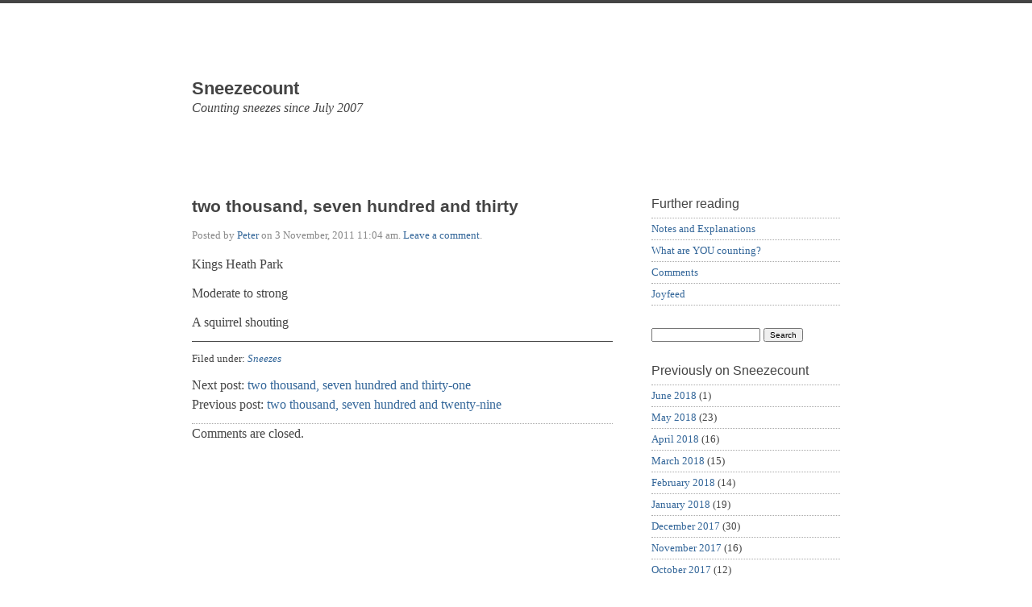

--- FILE ---
content_type: text/html; charset=UTF-8
request_url: https://sneezecount.joyfeed.com/two-thousand-seven-hundred-and-thirty/
body_size: 6404
content:
<!doctype html>

<html lang="en-US">

	<head>
	
		<meta charset="UTF-8">
		
		<title>two thousand, seven hundred and thirty  &mdash;  Sneezecount</title>

		
		<link rel="stylesheet" media="all" href="https://sneezecount.joyfeed.com/wp-content/themes/scherzo/style.css">
						
		<link rel="pingback" href="https://sneezecount.joyfeed.com/xmlrpc.php">
		
		<link rel="profile" href="https://gmpg.org/xfn/11">
		
		<meta name="viewport" content="width=device-width, maximum-scale=1.0">
		
		
		<meta name='robots' content='max-image-preview:large' />
<link rel='dns-prefetch' href='//html5shiv.googlecode.com' />
<link rel="alternate" type="application/rss+xml" title="Sneezecount &raquo; Feed" href="https://sneezecount.joyfeed.com/feed/" />
<link rel="alternate" type="application/rss+xml" title="Sneezecount &raquo; Comments Feed" href="https://sneezecount.joyfeed.com/comments/feed/" />
<script type="text/javascript">
/* <![CDATA[ */
window._wpemojiSettings = {"baseUrl":"https:\/\/s.w.org\/images\/core\/emoji\/14.0.0\/72x72\/","ext":".png","svgUrl":"https:\/\/s.w.org\/images\/core\/emoji\/14.0.0\/svg\/","svgExt":".svg","source":{"concatemoji":"https:\/\/sneezecount.joyfeed.com\/wp-includes\/js\/wp-emoji-release.min.js?ver=6.4.7"}};
/*! This file is auto-generated */
!function(i,n){var o,s,e;function c(e){try{var t={supportTests:e,timestamp:(new Date).valueOf()};sessionStorage.setItem(o,JSON.stringify(t))}catch(e){}}function p(e,t,n){e.clearRect(0,0,e.canvas.width,e.canvas.height),e.fillText(t,0,0);var t=new Uint32Array(e.getImageData(0,0,e.canvas.width,e.canvas.height).data),r=(e.clearRect(0,0,e.canvas.width,e.canvas.height),e.fillText(n,0,0),new Uint32Array(e.getImageData(0,0,e.canvas.width,e.canvas.height).data));return t.every(function(e,t){return e===r[t]})}function u(e,t,n){switch(t){case"flag":return n(e,"\ud83c\udff3\ufe0f\u200d\u26a7\ufe0f","\ud83c\udff3\ufe0f\u200b\u26a7\ufe0f")?!1:!n(e,"\ud83c\uddfa\ud83c\uddf3","\ud83c\uddfa\u200b\ud83c\uddf3")&&!n(e,"\ud83c\udff4\udb40\udc67\udb40\udc62\udb40\udc65\udb40\udc6e\udb40\udc67\udb40\udc7f","\ud83c\udff4\u200b\udb40\udc67\u200b\udb40\udc62\u200b\udb40\udc65\u200b\udb40\udc6e\u200b\udb40\udc67\u200b\udb40\udc7f");case"emoji":return!n(e,"\ud83e\udef1\ud83c\udffb\u200d\ud83e\udef2\ud83c\udfff","\ud83e\udef1\ud83c\udffb\u200b\ud83e\udef2\ud83c\udfff")}return!1}function f(e,t,n){var r="undefined"!=typeof WorkerGlobalScope&&self instanceof WorkerGlobalScope?new OffscreenCanvas(300,150):i.createElement("canvas"),a=r.getContext("2d",{willReadFrequently:!0}),o=(a.textBaseline="top",a.font="600 32px Arial",{});return e.forEach(function(e){o[e]=t(a,e,n)}),o}function t(e){var t=i.createElement("script");t.src=e,t.defer=!0,i.head.appendChild(t)}"undefined"!=typeof Promise&&(o="wpEmojiSettingsSupports",s=["flag","emoji"],n.supports={everything:!0,everythingExceptFlag:!0},e=new Promise(function(e){i.addEventListener("DOMContentLoaded",e,{once:!0})}),new Promise(function(t){var n=function(){try{var e=JSON.parse(sessionStorage.getItem(o));if("object"==typeof e&&"number"==typeof e.timestamp&&(new Date).valueOf()<e.timestamp+604800&&"object"==typeof e.supportTests)return e.supportTests}catch(e){}return null}();if(!n){if("undefined"!=typeof Worker&&"undefined"!=typeof OffscreenCanvas&&"undefined"!=typeof URL&&URL.createObjectURL&&"undefined"!=typeof Blob)try{var e="postMessage("+f.toString()+"("+[JSON.stringify(s),u.toString(),p.toString()].join(",")+"));",r=new Blob([e],{type:"text/javascript"}),a=new Worker(URL.createObjectURL(r),{name:"wpTestEmojiSupports"});return void(a.onmessage=function(e){c(n=e.data),a.terminate(),t(n)})}catch(e){}c(n=f(s,u,p))}t(n)}).then(function(e){for(var t in e)n.supports[t]=e[t],n.supports.everything=n.supports.everything&&n.supports[t],"flag"!==t&&(n.supports.everythingExceptFlag=n.supports.everythingExceptFlag&&n.supports[t]);n.supports.everythingExceptFlag=n.supports.everythingExceptFlag&&!n.supports.flag,n.DOMReady=!1,n.readyCallback=function(){n.DOMReady=!0}}).then(function(){return e}).then(function(){var e;n.supports.everything||(n.readyCallback(),(e=n.source||{}).concatemoji?t(e.concatemoji):e.wpemoji&&e.twemoji&&(t(e.twemoji),t(e.wpemoji)))}))}((window,document),window._wpemojiSettings);
/* ]]> */
</script>
<style id='wp-emoji-styles-inline-css' type='text/css'>

	img.wp-smiley, img.emoji {
		display: inline !important;
		border: none !important;
		box-shadow: none !important;
		height: 1em !important;
		width: 1em !important;
		margin: 0 0.07em !important;
		vertical-align: -0.1em !important;
		background: none !important;
		padding: 0 !important;
	}
</style>
<link rel='stylesheet' id='wp-block-library-css' href='https://sneezecount.joyfeed.com/wp-includes/css/dist/block-library/style.min.css?ver=6.4.7' type='text/css' media='all' />
<style id='classic-theme-styles-inline-css' type='text/css'>
/*! This file is auto-generated */
.wp-block-button__link{color:#fff;background-color:#32373c;border-radius:9999px;box-shadow:none;text-decoration:none;padding:calc(.667em + 2px) calc(1.333em + 2px);font-size:1.125em}.wp-block-file__button{background:#32373c;color:#fff;text-decoration:none}
</style>
<style id='global-styles-inline-css' type='text/css'>
body{--wp--preset--color--black: #000000;--wp--preset--color--cyan-bluish-gray: #abb8c3;--wp--preset--color--white: #ffffff;--wp--preset--color--pale-pink: #f78da7;--wp--preset--color--vivid-red: #cf2e2e;--wp--preset--color--luminous-vivid-orange: #ff6900;--wp--preset--color--luminous-vivid-amber: #fcb900;--wp--preset--color--light-green-cyan: #7bdcb5;--wp--preset--color--vivid-green-cyan: #00d084;--wp--preset--color--pale-cyan-blue: #8ed1fc;--wp--preset--color--vivid-cyan-blue: #0693e3;--wp--preset--color--vivid-purple: #9b51e0;--wp--preset--gradient--vivid-cyan-blue-to-vivid-purple: linear-gradient(135deg,rgba(6,147,227,1) 0%,rgb(155,81,224) 100%);--wp--preset--gradient--light-green-cyan-to-vivid-green-cyan: linear-gradient(135deg,rgb(122,220,180) 0%,rgb(0,208,130) 100%);--wp--preset--gradient--luminous-vivid-amber-to-luminous-vivid-orange: linear-gradient(135deg,rgba(252,185,0,1) 0%,rgba(255,105,0,1) 100%);--wp--preset--gradient--luminous-vivid-orange-to-vivid-red: linear-gradient(135deg,rgba(255,105,0,1) 0%,rgb(207,46,46) 100%);--wp--preset--gradient--very-light-gray-to-cyan-bluish-gray: linear-gradient(135deg,rgb(238,238,238) 0%,rgb(169,184,195) 100%);--wp--preset--gradient--cool-to-warm-spectrum: linear-gradient(135deg,rgb(74,234,220) 0%,rgb(151,120,209) 20%,rgb(207,42,186) 40%,rgb(238,44,130) 60%,rgb(251,105,98) 80%,rgb(254,248,76) 100%);--wp--preset--gradient--blush-light-purple: linear-gradient(135deg,rgb(255,206,236) 0%,rgb(152,150,240) 100%);--wp--preset--gradient--blush-bordeaux: linear-gradient(135deg,rgb(254,205,165) 0%,rgb(254,45,45) 50%,rgb(107,0,62) 100%);--wp--preset--gradient--luminous-dusk: linear-gradient(135deg,rgb(255,203,112) 0%,rgb(199,81,192) 50%,rgb(65,88,208) 100%);--wp--preset--gradient--pale-ocean: linear-gradient(135deg,rgb(255,245,203) 0%,rgb(182,227,212) 50%,rgb(51,167,181) 100%);--wp--preset--gradient--electric-grass: linear-gradient(135deg,rgb(202,248,128) 0%,rgb(113,206,126) 100%);--wp--preset--gradient--midnight: linear-gradient(135deg,rgb(2,3,129) 0%,rgb(40,116,252) 100%);--wp--preset--font-size--small: 13px;--wp--preset--font-size--medium: 20px;--wp--preset--font-size--large: 36px;--wp--preset--font-size--x-large: 42px;--wp--preset--spacing--20: 0.44rem;--wp--preset--spacing--30: 0.67rem;--wp--preset--spacing--40: 1rem;--wp--preset--spacing--50: 1.5rem;--wp--preset--spacing--60: 2.25rem;--wp--preset--spacing--70: 3.38rem;--wp--preset--spacing--80: 5.06rem;--wp--preset--shadow--natural: 6px 6px 9px rgba(0, 0, 0, 0.2);--wp--preset--shadow--deep: 12px 12px 50px rgba(0, 0, 0, 0.4);--wp--preset--shadow--sharp: 6px 6px 0px rgba(0, 0, 0, 0.2);--wp--preset--shadow--outlined: 6px 6px 0px -3px rgba(255, 255, 255, 1), 6px 6px rgba(0, 0, 0, 1);--wp--preset--shadow--crisp: 6px 6px 0px rgba(0, 0, 0, 1);}:where(.is-layout-flex){gap: 0.5em;}:where(.is-layout-grid){gap: 0.5em;}body .is-layout-flow > .alignleft{float: left;margin-inline-start: 0;margin-inline-end: 2em;}body .is-layout-flow > .alignright{float: right;margin-inline-start: 2em;margin-inline-end: 0;}body .is-layout-flow > .aligncenter{margin-left: auto !important;margin-right: auto !important;}body .is-layout-constrained > .alignleft{float: left;margin-inline-start: 0;margin-inline-end: 2em;}body .is-layout-constrained > .alignright{float: right;margin-inline-start: 2em;margin-inline-end: 0;}body .is-layout-constrained > .aligncenter{margin-left: auto !important;margin-right: auto !important;}body .is-layout-constrained > :where(:not(.alignleft):not(.alignright):not(.alignfull)){max-width: var(--wp--style--global--content-size);margin-left: auto !important;margin-right: auto !important;}body .is-layout-constrained > .alignwide{max-width: var(--wp--style--global--wide-size);}body .is-layout-flex{display: flex;}body .is-layout-flex{flex-wrap: wrap;align-items: center;}body .is-layout-flex > *{margin: 0;}body .is-layout-grid{display: grid;}body .is-layout-grid > *{margin: 0;}:where(.wp-block-columns.is-layout-flex){gap: 2em;}:where(.wp-block-columns.is-layout-grid){gap: 2em;}:where(.wp-block-post-template.is-layout-flex){gap: 1.25em;}:where(.wp-block-post-template.is-layout-grid){gap: 1.25em;}.has-black-color{color: var(--wp--preset--color--black) !important;}.has-cyan-bluish-gray-color{color: var(--wp--preset--color--cyan-bluish-gray) !important;}.has-white-color{color: var(--wp--preset--color--white) !important;}.has-pale-pink-color{color: var(--wp--preset--color--pale-pink) !important;}.has-vivid-red-color{color: var(--wp--preset--color--vivid-red) !important;}.has-luminous-vivid-orange-color{color: var(--wp--preset--color--luminous-vivid-orange) !important;}.has-luminous-vivid-amber-color{color: var(--wp--preset--color--luminous-vivid-amber) !important;}.has-light-green-cyan-color{color: var(--wp--preset--color--light-green-cyan) !important;}.has-vivid-green-cyan-color{color: var(--wp--preset--color--vivid-green-cyan) !important;}.has-pale-cyan-blue-color{color: var(--wp--preset--color--pale-cyan-blue) !important;}.has-vivid-cyan-blue-color{color: var(--wp--preset--color--vivid-cyan-blue) !important;}.has-vivid-purple-color{color: var(--wp--preset--color--vivid-purple) !important;}.has-black-background-color{background-color: var(--wp--preset--color--black) !important;}.has-cyan-bluish-gray-background-color{background-color: var(--wp--preset--color--cyan-bluish-gray) !important;}.has-white-background-color{background-color: var(--wp--preset--color--white) !important;}.has-pale-pink-background-color{background-color: var(--wp--preset--color--pale-pink) !important;}.has-vivid-red-background-color{background-color: var(--wp--preset--color--vivid-red) !important;}.has-luminous-vivid-orange-background-color{background-color: var(--wp--preset--color--luminous-vivid-orange) !important;}.has-luminous-vivid-amber-background-color{background-color: var(--wp--preset--color--luminous-vivid-amber) !important;}.has-light-green-cyan-background-color{background-color: var(--wp--preset--color--light-green-cyan) !important;}.has-vivid-green-cyan-background-color{background-color: var(--wp--preset--color--vivid-green-cyan) !important;}.has-pale-cyan-blue-background-color{background-color: var(--wp--preset--color--pale-cyan-blue) !important;}.has-vivid-cyan-blue-background-color{background-color: var(--wp--preset--color--vivid-cyan-blue) !important;}.has-vivid-purple-background-color{background-color: var(--wp--preset--color--vivid-purple) !important;}.has-black-border-color{border-color: var(--wp--preset--color--black) !important;}.has-cyan-bluish-gray-border-color{border-color: var(--wp--preset--color--cyan-bluish-gray) !important;}.has-white-border-color{border-color: var(--wp--preset--color--white) !important;}.has-pale-pink-border-color{border-color: var(--wp--preset--color--pale-pink) !important;}.has-vivid-red-border-color{border-color: var(--wp--preset--color--vivid-red) !important;}.has-luminous-vivid-orange-border-color{border-color: var(--wp--preset--color--luminous-vivid-orange) !important;}.has-luminous-vivid-amber-border-color{border-color: var(--wp--preset--color--luminous-vivid-amber) !important;}.has-light-green-cyan-border-color{border-color: var(--wp--preset--color--light-green-cyan) !important;}.has-vivid-green-cyan-border-color{border-color: var(--wp--preset--color--vivid-green-cyan) !important;}.has-pale-cyan-blue-border-color{border-color: var(--wp--preset--color--pale-cyan-blue) !important;}.has-vivid-cyan-blue-border-color{border-color: var(--wp--preset--color--vivid-cyan-blue) !important;}.has-vivid-purple-border-color{border-color: var(--wp--preset--color--vivid-purple) !important;}.has-vivid-cyan-blue-to-vivid-purple-gradient-background{background: var(--wp--preset--gradient--vivid-cyan-blue-to-vivid-purple) !important;}.has-light-green-cyan-to-vivid-green-cyan-gradient-background{background: var(--wp--preset--gradient--light-green-cyan-to-vivid-green-cyan) !important;}.has-luminous-vivid-amber-to-luminous-vivid-orange-gradient-background{background: var(--wp--preset--gradient--luminous-vivid-amber-to-luminous-vivid-orange) !important;}.has-luminous-vivid-orange-to-vivid-red-gradient-background{background: var(--wp--preset--gradient--luminous-vivid-orange-to-vivid-red) !important;}.has-very-light-gray-to-cyan-bluish-gray-gradient-background{background: var(--wp--preset--gradient--very-light-gray-to-cyan-bluish-gray) !important;}.has-cool-to-warm-spectrum-gradient-background{background: var(--wp--preset--gradient--cool-to-warm-spectrum) !important;}.has-blush-light-purple-gradient-background{background: var(--wp--preset--gradient--blush-light-purple) !important;}.has-blush-bordeaux-gradient-background{background: var(--wp--preset--gradient--blush-bordeaux) !important;}.has-luminous-dusk-gradient-background{background: var(--wp--preset--gradient--luminous-dusk) !important;}.has-pale-ocean-gradient-background{background: var(--wp--preset--gradient--pale-ocean) !important;}.has-electric-grass-gradient-background{background: var(--wp--preset--gradient--electric-grass) !important;}.has-midnight-gradient-background{background: var(--wp--preset--gradient--midnight) !important;}.has-small-font-size{font-size: var(--wp--preset--font-size--small) !important;}.has-medium-font-size{font-size: var(--wp--preset--font-size--medium) !important;}.has-large-font-size{font-size: var(--wp--preset--font-size--large) !important;}.has-x-large-font-size{font-size: var(--wp--preset--font-size--x-large) !important;}
.wp-block-navigation a:where(:not(.wp-element-button)){color: inherit;}
:where(.wp-block-post-template.is-layout-flex){gap: 1.25em;}:where(.wp-block-post-template.is-layout-grid){gap: 1.25em;}
:where(.wp-block-columns.is-layout-flex){gap: 2em;}:where(.wp-block-columns.is-layout-grid){gap: 2em;}
.wp-block-pullquote{font-size: 1.5em;line-height: 1.6;}
</style>
<script type="text/javascript" src="https://html5shiv.googlecode.com/svn/trunk/html5.js?ver=6.4.7" id="html5shiv-js"></script>
<link rel="https://api.w.org/" href="https://sneezecount.joyfeed.com/wp-json/" /><link rel="alternate" type="application/json" href="https://sneezecount.joyfeed.com/wp-json/wp/v2/posts/5659" /><link rel="EditURI" type="application/rsd+xml" title="RSD" href="https://sneezecount.joyfeed.com/xmlrpc.php?rsd" />
<meta name="generator" content="WordPress 6.4.7" />
<link rel="canonical" href="https://sneezecount.joyfeed.com/two-thousand-seven-hundred-and-thirty/" />
<link rel='shortlink' href='https://sneezecount.joyfeed.com/?p=5659' />
<link rel="alternate" type="application/json+oembed" href="https://sneezecount.joyfeed.com/wp-json/oembed/1.0/embed?url=https%3A%2F%2Fsneezecount.joyfeed.com%2Ftwo-thousand-seven-hundred-and-thirty%2F" />
<link rel="alternate" type="text/xml+oembed" href="https://sneezecount.joyfeed.com/wp-json/oembed/1.0/embed?url=https%3A%2F%2Fsneezecount.joyfeed.com%2Ftwo-thousand-seven-hundred-and-thirty%2F&#038;format=xml" />
<style>
		
				#site-header {
					background-image: url();
				}
			
				#site-title,
				#tag {
					color: #444444;
				}
			
			</style>
			
			
<script type="text/javascript">

  var _gaq = _gaq || [];
  _gaq.push(['_setAccount', 'UA-33783527-1']);
  _gaq.push(['_setDomainName', 'joyfeed.com']);
  _gaq.push(['_trackPageview']);

  (function() {
    var ga = document.createElement('script'); ga.type = 'text/javascript'; ga.async = true;
    ga.src = ('https:' == document.location.protocol ? 'https://ssl' : 'http://www') + '.google-analytics.com/ga.js';
    var s = document.getElementsByTagName('script')[0]; s.parentNode.insertBefore(ga, s);
  })();

</script>
		
	</head>
	
	<body data-rsssl=1 class="post-template-default single single-post postid-5659 single-format-standard">
	
		<p class="accessibility"><a href="#content">Skip to content</a></p>
	
		<div id="wrapper">

			<a class="header-link" href="https://sneezecount.joyfeed.com" rel="index" title="Go to home page">
	
				<header id="site-header" role="banner">
				
					<div id="branding">
						
						<h1 id="site-title">Sneezecount</h1>
						
						<p id="tag">Counting sneezes since July 2007</p>
						
					</div> <!-- end #branding -->
					
				</header>
				
			</a>
		
			<div id="content" role="main">


	<article class="post-5659 post type-post status-publish format-standard hentry category-sneezes">

		<header class="entry-header">
		
			<h1 class="entry-title">two thousand, seven hundred and thirty</h1>
			
			<div class="entry-meta">
				
				<p>Posted by <a href="https://sneezecount.joyfeed.com/author/admin-2/" title="Posts by Peter" rel="author">Peter</a> on <time datetime="2011-11-03T11:04:40+00:00" pubdate>3 November, 2011 11:04 am</time>. <a href="#comments">Leave a comment</a>.</p>
				
			</div>
			
		</header>
		
				
		<div class="entry-content">
		
			<p>Kings Heath Park</p>
<p>Moderate to strong</p>
<p>A squirrel shouting</p>
			
		</div>
		
				
		<footer class="entry-footer">
		
			<nav class="entry-taxonomy">
				
				<p>Filed under: <a href="https://sneezecount.joyfeed.com/category/sneezes/" rel="category tag">Sneezes</a></p>
				<p></p>
				
			</nav>
			
			<nav class="pagination">
							
				<p class="next">Next post: <a href="https://sneezecount.joyfeed.com/two-thousand-seven-hundred-and-thirty-one/" rel="next">two thousand, seven hundred and thirty-one</a></p>
				<p class="previous">Previous post: <a href="https://sneezecount.joyfeed.com/two-thousand-seven-hundred-and-twenty-nine/" rel="prev">two thousand, seven hundred and twenty-nine</a></p>				
					
			</nav>
			
			<div id="comments">
			
							
				
<!-- You can start editing here. -->

	
				 
			<!-- If comments are closed. -->
			
			<p class="nocomments">Comments are closed.</p>

		 <!-- if comments are open -->
		
	 <!-- end if have comments -->

					
			</div>
			
		</footer>
		
	</article>
	

</div> <!-- end content -->

<div id="sidebar">

	
	<aside id="universal" class="sidebar" role="complementary">

		<section id="nav_menu-3" class="widgetContainer widget_nav_menu"><h1 class="widgetTitle">Further reading</h1><div class="menu-basic-sneezecount-container"><ul id="menu-basic-sneezecount" class="menu"><li id="menu-item-6000" class="menu-item menu-item-type-post_type menu-item-object-page menu-item-6000"><a href="https://sneezecount.joyfeed.com/about/">Notes and Explanations</a></li>
<li id="menu-item-6001" class="menu-item menu-item-type-post_type menu-item-object-page menu-item-6001"><a href="https://sneezecount.joyfeed.com/what-are-you-counting/">What are YOU counting?</a></li>
<li id="menu-item-6002" class="menu-item menu-item-type-post_type menu-item-object-page menu-item-6002"><a href="https://sneezecount.joyfeed.com/comments/">Comments</a></li>
<li id="menu-item-5999" class="menu-item menu-item-type-custom menu-item-object-custom menu-item-5999"><a href="http://www.joyfeed.com">Joyfeed</a></li>
</ul></div></section><section id="search-3" class="widgetContainer widget_search"><form role="search" method="get" id="searchform" class="searchform" action="https://sneezecount.joyfeed.com/">
				<div>
					<label class="screen-reader-text" for="s">Search for:</label>
					<input type="text" value="" name="s" id="s" />
					<input type="submit" id="searchsubmit" value="Search" />
				</div>
			</form></section><section id="archives-3" class="widgetContainer widget_archive"><h1 class="widgetTitle">Previously on Sneezecount</h1>
			<ul>
					<li><a href='https://sneezecount.joyfeed.com/2018/06/'>June 2018</a>&nbsp;(1)</li>
	<li><a href='https://sneezecount.joyfeed.com/2018/05/'>May 2018</a>&nbsp;(23)</li>
	<li><a href='https://sneezecount.joyfeed.com/2018/04/'>April 2018</a>&nbsp;(16)</li>
	<li><a href='https://sneezecount.joyfeed.com/2018/03/'>March 2018</a>&nbsp;(15)</li>
	<li><a href='https://sneezecount.joyfeed.com/2018/02/'>February 2018</a>&nbsp;(14)</li>
	<li><a href='https://sneezecount.joyfeed.com/2018/01/'>January 2018</a>&nbsp;(19)</li>
	<li><a href='https://sneezecount.joyfeed.com/2017/12/'>December 2017</a>&nbsp;(30)</li>
	<li><a href='https://sneezecount.joyfeed.com/2017/11/'>November 2017</a>&nbsp;(16)</li>
	<li><a href='https://sneezecount.joyfeed.com/2017/10/'>October 2017</a>&nbsp;(12)</li>
	<li><a href='https://sneezecount.joyfeed.com/2017/09/'>September 2017</a>&nbsp;(23)</li>
	<li><a href='https://sneezecount.joyfeed.com/2017/08/'>August 2017</a>&nbsp;(21)</li>
	<li><a href='https://sneezecount.joyfeed.com/2017/07/'>July 2017</a>&nbsp;(18)</li>
	<li><a href='https://sneezecount.joyfeed.com/2017/06/'>June 2017</a>&nbsp;(18)</li>
	<li><a href='https://sneezecount.joyfeed.com/2017/05/'>May 2017</a>&nbsp;(19)</li>
	<li><a href='https://sneezecount.joyfeed.com/2017/04/'>April 2017</a>&nbsp;(21)</li>
	<li><a href='https://sneezecount.joyfeed.com/2017/03/'>March 2017</a>&nbsp;(13)</li>
	<li><a href='https://sneezecount.joyfeed.com/2017/02/'>February 2017</a>&nbsp;(20)</li>
	<li><a href='https://sneezecount.joyfeed.com/2017/01/'>January 2017</a>&nbsp;(12)</li>
	<li><a href='https://sneezecount.joyfeed.com/2016/12/'>December 2016</a>&nbsp;(24)</li>
	<li><a href='https://sneezecount.joyfeed.com/2016/11/'>November 2016</a>&nbsp;(16)</li>
	<li><a href='https://sneezecount.joyfeed.com/2016/10/'>October 2016</a>&nbsp;(18)</li>
	<li><a href='https://sneezecount.joyfeed.com/2016/09/'>September 2016</a>&nbsp;(35)</li>
	<li><a href='https://sneezecount.joyfeed.com/2016/08/'>August 2016</a>&nbsp;(39)</li>
	<li><a href='https://sneezecount.joyfeed.com/2016/07/'>July 2016</a>&nbsp;(16)</li>
	<li><a href='https://sneezecount.joyfeed.com/2016/06/'>June 2016</a>&nbsp;(21)</li>
	<li><a href='https://sneezecount.joyfeed.com/2016/05/'>May 2016</a>&nbsp;(12)</li>
	<li><a href='https://sneezecount.joyfeed.com/2016/04/'>April 2016</a>&nbsp;(36)</li>
	<li><a href='https://sneezecount.joyfeed.com/2016/03/'>March 2016</a>&nbsp;(32)</li>
	<li><a href='https://sneezecount.joyfeed.com/2016/02/'>February 2016</a>&nbsp;(25)</li>
	<li><a href='https://sneezecount.joyfeed.com/2016/01/'>January 2016</a>&nbsp;(29)</li>
	<li><a href='https://sneezecount.joyfeed.com/2015/12/'>December 2015</a>&nbsp;(30)</li>
	<li><a href='https://sneezecount.joyfeed.com/2015/11/'>November 2015</a>&nbsp;(22)</li>
	<li><a href='https://sneezecount.joyfeed.com/2015/10/'>October 2015</a>&nbsp;(23)</li>
	<li><a href='https://sneezecount.joyfeed.com/2015/09/'>September 2015</a>&nbsp;(33)</li>
	<li><a href='https://sneezecount.joyfeed.com/2015/08/'>August 2015</a>&nbsp;(39)</li>
	<li><a href='https://sneezecount.joyfeed.com/2015/07/'>July 2015</a>&nbsp;(38)</li>
	<li><a href='https://sneezecount.joyfeed.com/2015/06/'>June 2015</a>&nbsp;(36)</li>
	<li><a href='https://sneezecount.joyfeed.com/2015/05/'>May 2015</a>&nbsp;(32)</li>
	<li><a href='https://sneezecount.joyfeed.com/2015/04/'>April 2015</a>&nbsp;(36)</li>
	<li><a href='https://sneezecount.joyfeed.com/2015/03/'>March 2015</a>&nbsp;(35)</li>
	<li><a href='https://sneezecount.joyfeed.com/2015/02/'>February 2015</a>&nbsp;(25)</li>
	<li><a href='https://sneezecount.joyfeed.com/2015/01/'>January 2015</a>&nbsp;(30)</li>
	<li><a href='https://sneezecount.joyfeed.com/2014/12/'>December 2014</a>&nbsp;(30)</li>
	<li><a href='https://sneezecount.joyfeed.com/2014/11/'>November 2014</a>&nbsp;(24)</li>
	<li><a href='https://sneezecount.joyfeed.com/2014/10/'>October 2014</a>&nbsp;(30)</li>
	<li><a href='https://sneezecount.joyfeed.com/2014/09/'>September 2014</a>&nbsp;(23)</li>
	<li><a href='https://sneezecount.joyfeed.com/2014/08/'>August 2014</a>&nbsp;(34)</li>
	<li><a href='https://sneezecount.joyfeed.com/2014/07/'>July 2014</a>&nbsp;(30)</li>
	<li><a href='https://sneezecount.joyfeed.com/2014/06/'>June 2014</a>&nbsp;(25)</li>
	<li><a href='https://sneezecount.joyfeed.com/2014/05/'>May 2014</a>&nbsp;(39)</li>
	<li><a href='https://sneezecount.joyfeed.com/2014/04/'>April 2014</a>&nbsp;(24)</li>
	<li><a href='https://sneezecount.joyfeed.com/2014/03/'>March 2014</a>&nbsp;(26)</li>
	<li><a href='https://sneezecount.joyfeed.com/2014/02/'>February 2014</a>&nbsp;(31)</li>
	<li><a href='https://sneezecount.joyfeed.com/2014/01/'>January 2014</a>&nbsp;(36)</li>
	<li><a href='https://sneezecount.joyfeed.com/2013/12/'>December 2013</a>&nbsp;(35)</li>
	<li><a href='https://sneezecount.joyfeed.com/2013/11/'>November 2013</a>&nbsp;(27)</li>
	<li><a href='https://sneezecount.joyfeed.com/2013/10/'>October 2013</a>&nbsp;(27)</li>
	<li><a href='https://sneezecount.joyfeed.com/2013/09/'>September 2013</a>&nbsp;(34)</li>
	<li><a href='https://sneezecount.joyfeed.com/2013/08/'>August 2013</a>&nbsp;(45)</li>
	<li><a href='https://sneezecount.joyfeed.com/2013/07/'>July 2013</a>&nbsp;(38)</li>
	<li><a href='https://sneezecount.joyfeed.com/2013/06/'>June 2013</a>&nbsp;(35)</li>
	<li><a href='https://sneezecount.joyfeed.com/2013/05/'>May 2013</a>&nbsp;(37)</li>
	<li><a href='https://sneezecount.joyfeed.com/2013/04/'>April 2013</a>&nbsp;(50)</li>
	<li><a href='https://sneezecount.joyfeed.com/2013/03/'>March 2013</a>&nbsp;(32)</li>
	<li><a href='https://sneezecount.joyfeed.com/2013/02/'>February 2013</a>&nbsp;(56)</li>
	<li><a href='https://sneezecount.joyfeed.com/2013/01/'>January 2013</a>&nbsp;(52)</li>
	<li><a href='https://sneezecount.joyfeed.com/2012/12/'>December 2012</a>&nbsp;(36)</li>
	<li><a href='https://sneezecount.joyfeed.com/2012/11/'>November 2012</a>&nbsp;(33)</li>
	<li><a href='https://sneezecount.joyfeed.com/2012/10/'>October 2012</a>&nbsp;(36)</li>
	<li><a href='https://sneezecount.joyfeed.com/2012/09/'>September 2012</a>&nbsp;(33)</li>
	<li><a href='https://sneezecount.joyfeed.com/2012/08/'>August 2012</a>&nbsp;(51)</li>
	<li><a href='https://sneezecount.joyfeed.com/2012/07/'>July 2012</a>&nbsp;(50)</li>
	<li><a href='https://sneezecount.joyfeed.com/2012/06/'>June 2012</a>&nbsp;(46)</li>
	<li><a href='https://sneezecount.joyfeed.com/2012/05/'>May 2012</a>&nbsp;(45)</li>
	<li><a href='https://sneezecount.joyfeed.com/2012/04/'>April 2012</a>&nbsp;(45)</li>
	<li><a href='https://sneezecount.joyfeed.com/2012/03/'>March 2012</a>&nbsp;(44)</li>
	<li><a href='https://sneezecount.joyfeed.com/2012/02/'>February 2012</a>&nbsp;(38)</li>
	<li><a href='https://sneezecount.joyfeed.com/2012/01/'>January 2012</a>&nbsp;(52)</li>
	<li><a href='https://sneezecount.joyfeed.com/2011/12/'>December 2011</a>&nbsp;(40)</li>
	<li><a href='https://sneezecount.joyfeed.com/2011/11/'>November 2011</a>&nbsp;(45)</li>
	<li><a href='https://sneezecount.joyfeed.com/2011/10/'>October 2011</a>&nbsp;(39)</li>
	<li><a href='https://sneezecount.joyfeed.com/2011/09/'>September 2011</a>&nbsp;(43)</li>
	<li><a href='https://sneezecount.joyfeed.com/2011/08/'>August 2011</a>&nbsp;(34)</li>
	<li><a href='https://sneezecount.joyfeed.com/2011/07/'>July 2011</a>&nbsp;(38)</li>
	<li><a href='https://sneezecount.joyfeed.com/2011/06/'>June 2011</a>&nbsp;(55)</li>
	<li><a href='https://sneezecount.joyfeed.com/2011/05/'>May 2011</a>&nbsp;(53)</li>
	<li><a href='https://sneezecount.joyfeed.com/2011/04/'>April 2011</a>&nbsp;(29)</li>
	<li><a href='https://sneezecount.joyfeed.com/2011/03/'>March 2011</a>&nbsp;(39)</li>
	<li><a href='https://sneezecount.joyfeed.com/2011/02/'>February 2011</a>&nbsp;(25)</li>
	<li><a href='https://sneezecount.joyfeed.com/2011/01/'>January 2011</a>&nbsp;(54)</li>
	<li><a href='https://sneezecount.joyfeed.com/2010/12/'>December 2010</a>&nbsp;(63)</li>
	<li><a href='https://sneezecount.joyfeed.com/2010/11/'>November 2010</a>&nbsp;(29)</li>
	<li><a href='https://sneezecount.joyfeed.com/2010/10/'>October 2010</a>&nbsp;(31)</li>
	<li><a href='https://sneezecount.joyfeed.com/2010/09/'>September 2010</a>&nbsp;(36)</li>
	<li><a href='https://sneezecount.joyfeed.com/2010/08/'>August 2010</a>&nbsp;(45)</li>
	<li><a href='https://sneezecount.joyfeed.com/2010/07/'>July 2010</a>&nbsp;(47)</li>
	<li><a href='https://sneezecount.joyfeed.com/2010/06/'>June 2010</a>&nbsp;(26)</li>
	<li><a href='https://sneezecount.joyfeed.com/2010/05/'>May 2010</a>&nbsp;(41)</li>
	<li><a href='https://sneezecount.joyfeed.com/2010/04/'>April 2010</a>&nbsp;(42)</li>
	<li><a href='https://sneezecount.joyfeed.com/2010/03/'>March 2010</a>&nbsp;(49)</li>
	<li><a href='https://sneezecount.joyfeed.com/2010/02/'>February 2010</a>&nbsp;(42)</li>
	<li><a href='https://sneezecount.joyfeed.com/2010/01/'>January 2010</a>&nbsp;(36)</li>
	<li><a href='https://sneezecount.joyfeed.com/2009/12/'>December 2009</a>&nbsp;(37)</li>
	<li><a href='https://sneezecount.joyfeed.com/2009/11/'>November 2009</a>&nbsp;(55)</li>
	<li><a href='https://sneezecount.joyfeed.com/2009/10/'>October 2009</a>&nbsp;(41)</li>
	<li><a href='https://sneezecount.joyfeed.com/2009/09/'>September 2009</a>&nbsp;(51)</li>
	<li><a href='https://sneezecount.joyfeed.com/2009/08/'>August 2009</a>&nbsp;(55)</li>
	<li><a href='https://sneezecount.joyfeed.com/2009/07/'>July 2009</a>&nbsp;(62)</li>
	<li><a href='https://sneezecount.joyfeed.com/2009/06/'>June 2009</a>&nbsp;(59)</li>
	<li><a href='https://sneezecount.joyfeed.com/2009/05/'>May 2009</a>&nbsp;(64)</li>
	<li><a href='https://sneezecount.joyfeed.com/2009/04/'>April 2009</a>&nbsp;(67)</li>
	<li><a href='https://sneezecount.joyfeed.com/2009/03/'>March 2009</a>&nbsp;(65)</li>
	<li><a href='https://sneezecount.joyfeed.com/2009/02/'>February 2009</a>&nbsp;(53)</li>
	<li><a href='https://sneezecount.joyfeed.com/2009/01/'>January 2009</a>&nbsp;(59)</li>
	<li><a href='https://sneezecount.joyfeed.com/2008/12/'>December 2008</a>&nbsp;(82)</li>
	<li><a href='https://sneezecount.joyfeed.com/2008/11/'>November 2008</a>&nbsp;(77)</li>
	<li><a href='https://sneezecount.joyfeed.com/2008/10/'>October 2008</a>&nbsp;(34)</li>
	<li><a href='https://sneezecount.joyfeed.com/2008/09/'>September 2008</a>&nbsp;(70)</li>
	<li><a href='https://sneezecount.joyfeed.com/2008/08/'>August 2008</a>&nbsp;(87)</li>
	<li><a href='https://sneezecount.joyfeed.com/2008/07/'>July 2008</a>&nbsp;(70)</li>
	<li><a href='https://sneezecount.joyfeed.com/2008/06/'>June 2008</a>&nbsp;(79)</li>
	<li><a href='https://sneezecount.joyfeed.com/2008/05/'>May 2008</a>&nbsp;(91)</li>
	<li><a href='https://sneezecount.joyfeed.com/2008/04/'>April 2008</a>&nbsp;(54)</li>
	<li><a href='https://sneezecount.joyfeed.com/2008/03/'>March 2008</a>&nbsp;(95)</li>
	<li><a href='https://sneezecount.joyfeed.com/2008/02/'>February 2008</a>&nbsp;(54)</li>
	<li><a href='https://sneezecount.joyfeed.com/2008/01/'>January 2008</a>&nbsp;(52)</li>
	<li><a href='https://sneezecount.joyfeed.com/2007/12/'>December 2007</a>&nbsp;(70)</li>
	<li><a href='https://sneezecount.joyfeed.com/2007/11/'>November 2007</a>&nbsp;(50)</li>
	<li><a href='https://sneezecount.joyfeed.com/2007/10/'>October 2007</a>&nbsp;(52)</li>
	<li><a href='https://sneezecount.joyfeed.com/2007/09/'>September 2007</a>&nbsp;(54)</li>
	<li><a href='https://sneezecount.joyfeed.com/2007/08/'>August 2007</a>&nbsp;(54)</li>
	<li><a href='https://sneezecount.joyfeed.com/2007/07/'>July 2007</a>&nbsp;(36)</li>
			</ul>

			</section>
	</aside>


		
</div>

			<footer id="site-footer" role="contentinfo">
			
							
				<small>&copy; 2026 Sneezecount &#8764; Counting sneezes since July 2007. Built on <a href="http://wordpress.org" rel="external">WordPress</a> &amp; the <a href="http://leonpaternoster.com/wp-themes">Scherzo theme</a> by Leon Paternoster.</small>
			
			</footer>
		
		</div> <!-- end wrapper ID -->
		
	</body>
	
</html>
